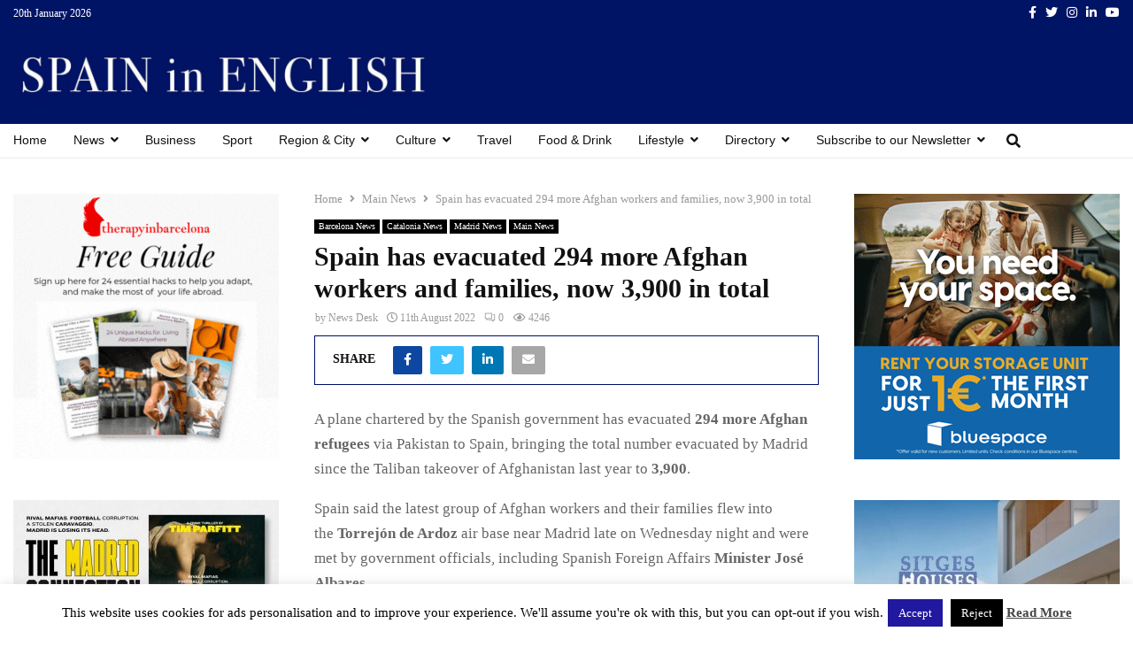

--- FILE ---
content_type: text/html; charset=utf-8
request_url: https://www.google.com/recaptcha/api2/aframe
body_size: 264
content:
<!DOCTYPE HTML><html><head><meta http-equiv="content-type" content="text/html; charset=UTF-8"></head><body><script nonce="pqBuARsualzdFGoH5fYimg">/** Anti-fraud and anti-abuse applications only. See google.com/recaptcha */ try{var clients={'sodar':'https://pagead2.googlesyndication.com/pagead/sodar?'};window.addEventListener("message",function(a){try{if(a.source===window.parent){var b=JSON.parse(a.data);var c=clients[b['id']];if(c){var d=document.createElement('img');d.src=c+b['params']+'&rc='+(localStorage.getItem("rc::a")?sessionStorage.getItem("rc::b"):"");window.document.body.appendChild(d);sessionStorage.setItem("rc::e",parseInt(sessionStorage.getItem("rc::e")||0)+1);localStorage.setItem("rc::h",'1768872608681');}}}catch(b){}});window.parent.postMessage("_grecaptcha_ready", "*");}catch(b){}</script></body></html>